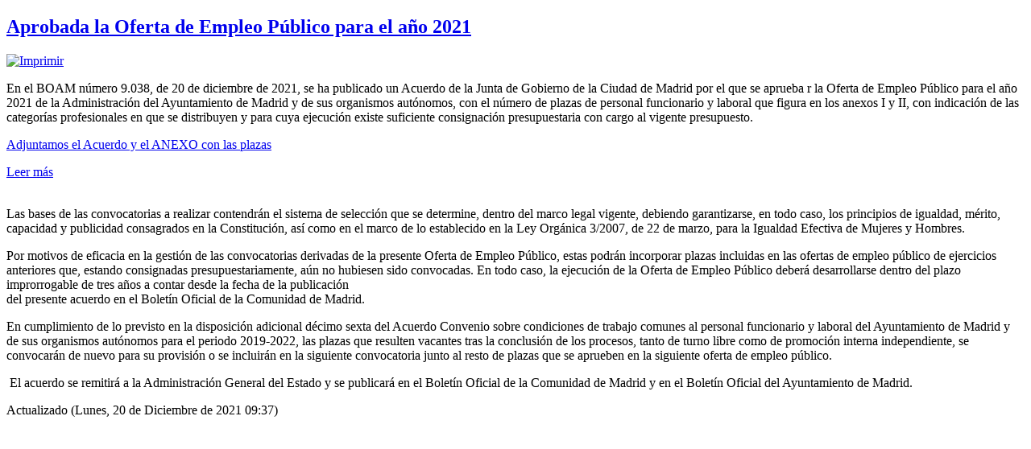

--- FILE ---
content_type: text/html; charset=utf-8
request_url: http://ccooaytomadrid.es/index.php/2021-12-20-08-35-49/imprimir.html
body_size: 2417
content:
<!DOCTYPE html PUBLIC "-//W3C//DTD XHTML 1.0 Transitional//EN" "http://www.w3.org/TR/xhtml1/DTD/xhtml1-transitional.dtd">
<html xmlns="http://www.w3.org/1999/xhtml" xml:lang="es-es" lang="es-es" >
<head>
   <base href="http://ccooaytomadrid.es/index.php/2021-12-20-08-35-49/imprimir.html" />
  <meta http-equiv="content-type" content="text/html; charset=utf-8" />
  <meta name="robots" content="noindex, nofollow" />
  <meta name="keywords" content="Sección Sindical Intercentros Comisiones Obreras Ayuntamiento de Madrid, Organismos" />
  <meta property="og:image" content="http://www.ccooaytomadrid.es/templates/articulos/images/header.png" >
  
  <meta name="author" content="Administrator" />
  <meta property="og:title" content="Aprobada la Oferta de Empleo Público para el año 2021" />
  <meta property="og:type" content="article" >
  <meta property="og:url" content="http://ccooaytomadrid.es/index.php/2021-12-20-08-35-49/imprimir.html" >
  <meta property="og:site_name" content="Sección Sindical Intercentros Comisiones Obreras Ayuntamiento de Madrid, Organismos" />
  <meta property="fb:admins" content="0" >
  <meta name="description" content="Sección Sindical Intercentros Comisiones Obreras Ayuntamiento de Madrid, Organismos" />
  
  <title>Aprobada la Oferta de Empleo Público para el año 2021</title>
  <link href="/favicon.ico" rel="shortcut icon" type="image/x-icon" />
  <style type="text/css">
    <!--

.osolCaptchaBlock{
	width:100%;
}
.osolCaptchaBlock label{
	
}
.osolCaptchaBlock table td{
	
	text-align:center;
}

    -->
  </style>
  <script type="text/javascript" src="/media/system/js/mootools.js"></script>
  <script type="text/javascript" src="/media/system/js/caption.js"></script>

 <link rel="stylesheet" href="/templates/system/css/system.css" type="text/css" />
 <link rel="stylesheet" href="/templates/system/css/general.css" type="text/css" />
 <link rel="stylesheet" href="/templates/2012jpg/css/print.css" type="text/css" />

<script type='text/javascript'>
	var _gaq = _gaq || [];
	_gaq.push(['_setAccount', 'UA-18917326-1']);
	_gaq.push(['_trackPageview']);
	(function() {
		var ga = document.createElement('script'); ga.type = 'text/javascript'; ga.async = true;
		ga.src = ('https:' == document.location.protocol ? 'https://ssl' : 'http://www') + '.google-analytics.com/ga.js';
		var s = document.getElementsByTagName('script')[0]; s.parentNode.insertBefore(ga, s);
	})();
</script>
<meta http-equiv="Content-Language" content="es" /></head>
<body class="contentpane">
 
 <div class="art-post">
    <div class="art-post-body">
<div class="art-post-inner">
 <h2 class="art-postheader"> 
<a href="/index.php/2021-12-20-08-35-49.html" class="PostHeader">Aprobada la Oferta de Empleo Público para el año 2021</a>
</h2>

<div class="art-postheadericons art-metadata-icons">
<a href="#" onclick="window.print();return false;"><img src="/templates/2012jpg/images/printButton.png" alt="Imprimir"  /></a>
</div>
<div class="art-postcontent">
<div class="art-article"><p>En el BOAM número 9.038, de 20 de diciembre de 2021, se ha publicado un Acuerdo de la Junta de Gobierno de la Ciudad de Madrid por el que se aprueba r la Oferta de Empleo Público para el año 2021 de la Administración del Ayuntamiento de Madrid y de sus organismos autónomos, con el número de plazas de personal funcionario y laboral que figura en los anexos I y II, con indicación de las categorías profesionales en que se distribuyen y para cuya ejecución existe suficiente consignación presupuestaria con cargo al vigente presupuesto.</p>
<p><a href="https://drive.google.com/file/d/11rtFB5CJR_wOS7UXuysCWm2kkMEnVSfd/view?usp=sharing">Adjuntamos el Acuerdo y el ANEXO con las plazas</a></p>
<p><a href="/index.php/2021-12-20-08-35-49.html">Leer más</a></p>

<p><br />Las bases de las convocatorias a realizar contendrán el sistema de selección que se determine, dentro del marco legal vigente, debiendo garantizarse, en todo caso, los principios de igualdad, mérito, capacidad y publicidad consagrados en la Constitución, así como en el marco de lo establecido en la Ley Orgánica 3/2007, de 22 de marzo, para la Igualdad Efectiva de Mujeres y Hombres.</p>
<p>Por motivos de eficacia en la gestión de las convocatorias derivadas de la presente Oferta de Empleo Público, estas podrán incorporar plazas incluidas en las ofertas de empleo público de ejercicios anteriores que, estando consignadas presupuestariamente, aún no hubiesen sido convocadas. En todo caso, la ejecución de la Oferta de Empleo Público deberá desarrollarse dentro del plazo improrrogable de tres años a contar desde la fecha de la publicación<br />del presente acuerdo en el Boletín Oficial de la Comunidad de Madrid.</p>
<p>En cumplimiento de lo previsto en la disposición adicional décimo sexta del Acuerdo Convenio sobre condiciones de trabajo comunes al personal funcionario y laboral del Ayuntamiento de Madrid y de sus organismos autónomos para el periodo 2019-2022, las plazas que resulten vacantes tras la conclusión de los procesos, tanto de turno libre como de promoción interna independiente, se convocarán de nuevo para su provisión o se incluirán en la siguiente convocatoria junto al resto de plazas que se aprueben en la siguiente oferta de empleo público.</p>
<p>&nbsp;El acuerdo se remitirá a la Administración General del Estado y se publicará en el Boletín Oficial de la Comunidad de Madrid y en el Boletín Oficial del Ayuntamiento de Madrid.</p></div><p class="modifydate">Actualizado (Lunes, 20 de Diciembre de 2021 09:37)</p><span class="article_separator">&nbsp;</span>
</div>
<div class="cleared"></div>

</div>

		<div class="cleared"></div>
    </div>
</div>


</body>
</html>
